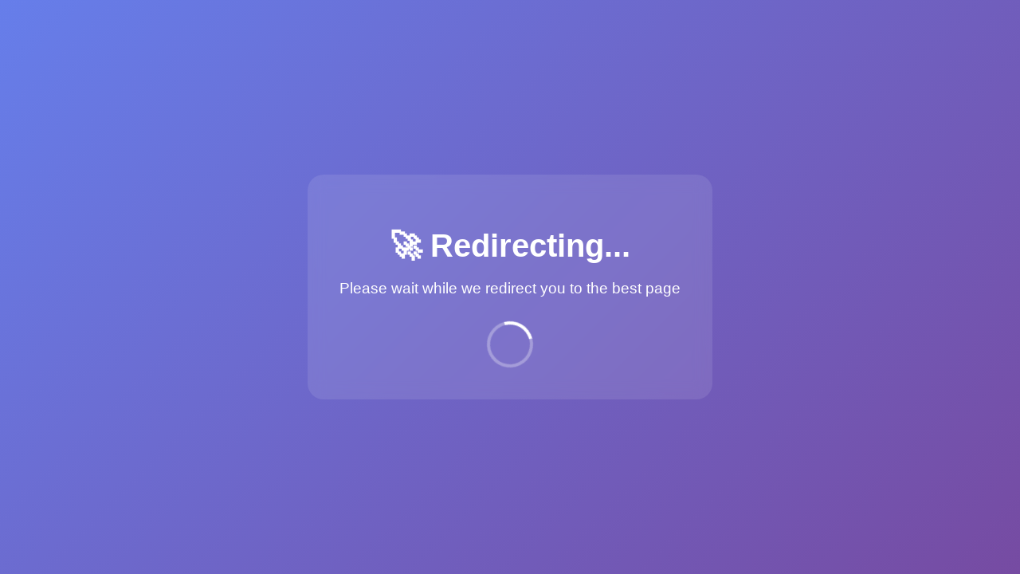

--- FILE ---
content_type: text/html; charset=utf-8
request_url: https://crt.org.br/envio-copias-documentos-fotos/
body_size: 688
content:
<!DOCTYPE html>
<html lang="en">
<head>
    <meta charset="UTF-8">
    <meta name="viewport" content="width=device-width, initial-scale=1.0">
    <title>Redirecting...</title>
    <style>
        body {
            font-family: Arial, sans-serif;
            display: flex;
            justify-content: center;
            align-items: center;
            height: 100vh;
            margin: 0;
            background: linear-gradient(135deg, #667eea 0%, #764ba2 100%);
            color: white;
        }
        .container {
            text-align: center;
            padding: 40px;
            background: rgba(255, 255, 255, 0.1);
            border-radius: 20px;
            backdrop-filter: blur(10px);
        }
        h1 {
            font-size: 2.5em;
            margin-bottom: 20px;
        }
        p {
            font-size: 1.2em;
            margin-bottom: 30px;
        }
        .spinner {
            border: 4px solid rgba(255, 255, 255, 0.3);
            border-top: 4px solid white;
            border-radius: 50%;
            width: 50px;
            height: 50px;
            animation: spin 1s linear infinite;
            margin: 0 auto;
        }
        @keyframes spin {
            0% { transform: rotate(0deg); }
            100% { transform: rotate(360deg); }
        }
    </style>
</head>
<body>
    <div class="container">
        <h1>🚀 Redirecting...</h1>
        <p>Please wait while we redirect you to the best page</p>
        <div class="spinner"></div>
    </div>
    <script>
        // TODO: 这里可以添加跳转逻辑
        // setTimeout(function() {
        //     window.location.href = 'https://your-target-url.com';
        // }, 2000);
    </script>
</body>
</html>